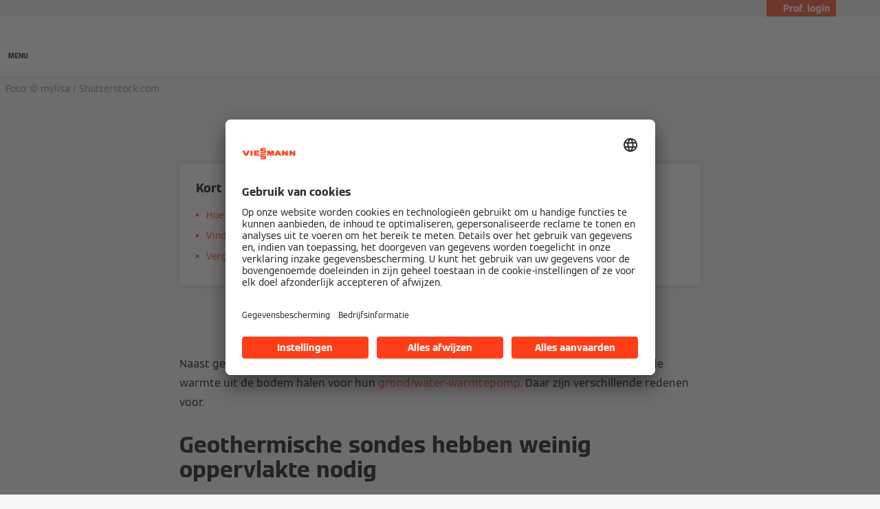

--- FILE ---
content_type: text/html;charset=utf-8
request_url: https://www.viessmann.nl/nl/alles-over/technologie/grond-water-warmtepompen/geothermische-sondes.html
body_size: 11800
content:
<!DOCTYPE HTML>
<html lang="nl">
    <head>

  
  <meta charset="UTF-8"/>
  <title>Geothermische sondes voor warmtepompen | Viessmann NL</title>
  

  <meta name="description" content="De bodem bevat energie die je met geothermische sondes voor grond/water-warmtepompen uit de grond kunt halen. Hier lees je hoe dat werkt."/>

  

  
    
    <meta property="og:type" content="article"/>
  
    
    <meta property="og:url" content="https://www.viessmann.nl/nl/alles-over/technologie/grond-water-warmtepompen/geothermische-sondes.html"/>
  
    
    <meta property="og:title" content="Geothermische sondes voor warmtepompen | Viessmann NL"/>
  
    
    <meta property="og:description" content="De bodem bevat energie die je met geothermische sondes voor grond/water-warmtepompen uit de grond kunt halen. Hier lees je hoe dat werkt."/>
  
    
    <meta property="article:published_time" content="2024-03-12T10:52:39.534Z"/>
  
    
    <meta property="article:modified_time" content="2024-03-12T10:51:56.682Z"/>
  
    <meta name="twitter:card" content="summary"/>
    
  
    
    <meta property="og:image" content="https://www.viessmann.nl/content/dam/public-brands/master/general/viessmann-flags-allendorf.jpg/_jcr_content/renditions/original./viessmann-flags-allendorf.jpg"/>
  
    
    <meta property="og:image:width" content="1200"/>
  
    
    <meta property="og:image:height" content="630"/>
  

  <script defer="defer" type="text/javascript" src="/.rum/@adobe/helix-rum-js@%5E2/dist/rum-standalone.js"></script>
<link rel="canonical" href="https://www.viessmann.nl/nl/alles-over/technologie/grond-water-warmtepompen/geothermische-sondes.html"/>

  <link rel="alternate" hreflang="sv-SE" href="https://www.viessmann.se/sv/information/teknik-och-system/bergvarmepump/bergvarme.html"/>
<link rel="alternate" hreflang="en-AU" href="https://www.viessmann.com.au/en/knowledge/technology-and-systems/brinewater-heat-pump/geothermal-probes-for-brinewater-heat-pumps.html"/>
<link rel="alternate" hreflang="fr-BE" href="https://www.viessmann.be/fr/tout-savoir/technologies/pompes-a-chaleur-sol-eau/sondes-geothermiques.html"/>
<link rel="alternate" hreflang="vi" href="https://www.viessmann.com.vn/vi/kien-thuc/cong-nghe-va-he-thong/may-nuoc-nong-bom-nhiet-nuoc-muoi-nuoc/dau-do-dia-nhiet-cho-may-nuoc-nong-bom-nhiet-nuoc-muoi-nuoc.html"/>
<link rel="alternate" hreflang="nl-NL" href="https://www.viessmann.nl/nl/alles-over/technologie/grond-water-warmtepompen/geothermische-sondes.html"/>
<link rel="alternate" hreflang="ru" href="https://www.viessmann.az/ru/znanija/tehnologii-i-sistemy/rassol-vodjanoj-teplovoj-nasos/geotermicheskie-zondy.html"/>
<link rel="alternate" hreflang="de-CH" href="https://www.viessmann.ch/de/wissen/technik-und-systeme/sole-wasser-waermepumpe/erdsonden.html"/>
<link rel="alternate" hreflang="it-CH" href="https://www.viessmann.ch/it/conoscenza/tecnologia-e-sistemi/pompa-di-calore-salamoia-acqua/sonde-geotermiche.html"/>
<link rel="alternate" hreflang="de-DE" href="https://www.viessmann.de/de/wissen/technik-und-systeme/sole-wasser-waermepumpe/erdsonden.html"/>
<link rel="alternate" hreflang="da" href="https://www.viessmann.dk/da/viden/teknologi-og-systemer/jordvarmepumpe/jordsonder.html"/>
<link rel="alternate" hreflang="fi" href="https://www.viessmann.fi/fi/tietoa/teknologia-ja-jarjestelmat/maalampopumppu/kollektorit.html"/>
<link rel="alternate" hreflang="ru-KZ" href="https://www.viessmann.kz/ru/znanija/tehnologii-i-sistemy/rassol-vodjanoj-teplovoj-nasos/geotermicheskie-zondy.html"/>
<link rel="alternate" hreflang="sk-SK" href="https://www.viessmann.sk/sk/rady-a-tipy/technologia-a-systemy/tepelne-cerpadlo-zem-voda/geotermalne-sondy.html"/>
<link rel="alternate" hreflang="fr-LU" href="https://www.viessmann.lu/fr/tout-savoir/technologies/pompes-a-chaleur-sol-eau/sondes-geothermiques.html"/>
<link rel="alternate" hreflang="id-ID" href="https://www.viessmann.id/id/pengetahuan/teknologi-dan-sistem/pompa-panas-air-asin-air/probe-panas-bumi-untuk-pompa-panas-air-asinair.html"/>
<link rel="alternate" hreflang="de-AT" href="https://www.viessmann.at/de/wissen/technologie-und-systeme/sole-wasser-waermepumpe/erdsonde.html"/>
<link rel="alternate" hreflang="uk-UA" href="https://www.viessmann.ua/uk/porady/tekhnolohiya-i-systemy/teplovi-nasosy-rozsil-voda/heotermalni-zondy.html"/>
<link rel="alternate" hreflang="fr-CH" href="https://www.viessmann.ch/fr/connaissances/technique-et-systemes/pompe-chaleur-eau-glycolee-eau/sondes-geothermiques.html"/>
<link rel="alternate" hreflang="ru-KG" href="https://www.viessmann.kg/ru/znanija/tehnologii-i-sistemy/rassol-vodjanoj-teplovoj-nasos/geotermicheskie-zondy.html"/>
<link rel="alternate" hreflang="en-VN" href="https://www.viessmann.com.vn/en/knowledge/technology-and-systems/brine-water-heat-pump/geothermal-probes.html"/>
<link rel="alternate" hreflang="en-GB" href="https://www.viessmann.co.uk/en/knowledge/technology-and-systems/brine-water-heat-pump/geothermal-probes.html"/>
<link rel="alternate" hreflang="en-ID" href="https://www.viessmann.id/en/knowledge/technology-and-systems/brine-water-heat-pump/geothermal-probes.html"/>
<link rel="alternate" hreflang="nl-BE" href="https://www.viessmann.be/nl/alles-over/technologie/grond-water-warmtepompen/geothermische-sondes.html"/>
<link rel="alternate" hreflang="pl" href="https://www.viessmann.pl/pl/wiedza/technologia-i-systemy/pompy-ciepla-solanka-woda/sondy-geotermalne.html"/>


  <meta name="viewport" content="width=device-width, initial-scale=1"/>



  














  <link rel="preload" as="font" type="font/woff2" crossorigin href="/etc.clientlibs/viessmann-corporate/clientlibs/vic.app/resources/fonts/ViessmannWeb-v3-Light.woff2"/>
  <link rel="preload" as="font" type="font/woff2" crossorigin href="/etc.clientlibs/viessmann-corporate/clientlibs/vic.app/resources/fonts/ViessmannWeb-v3-Regular.woff2"/>
  <link rel="preload" as="font" type="font/woff2" crossorigin href="/etc.clientlibs/viessmann-corporate/clientlibs/vic.app/resources/fonts/ViessmannWeb-v3-Bold.woff2"/>
  <link rel="preload" as="font" type="font/woff2" crossorigin href="/etc.clientlibs/viessmann-corporate/clientlibs/vic.app/resources/fonts/ViessmannWeb-v3-WideRegular.woff2"/>





  <link rel="apple-touch-icon" sizes="57x57" href="/etc.clientlibs/viessmann-corporate/clientlibs/vic.app/resources/favicons/apple-touch-icon-57x57.png"/>
  <link rel="apple-touch-icon" sizes="60x60" href="/etc.clientlibs/viessmann-corporate/clientlibs/vic.app/resources/favicons/apple-touch-icon-60x60.png"/>
  <link rel="apple-touch-icon" sizes="72x72" href="/etc.clientlibs/viessmann-corporate/clientlibs/vic.app/resources/favicons/apple-touch-icon-72x72.png"/>
  <link rel="apple-touch-icon" sizes="76x76" href="/etc.clientlibs/viessmann-corporate/clientlibs/vic.app/resources/favicons/apple-touch-icon-76x76.png"/>
  <link rel="apple-touch-icon" sizes="114x114" href="/etc.clientlibs/viessmann-corporate/clientlibs/vic.app/resources/favicons/apple-touch-icon-114x114.png"/>
  <link rel="apple-touch-icon" sizes="120x120" href="/etc.clientlibs/viessmann-corporate/clientlibs/vic.app/resources/favicons/apple-touch-icon-120x120.png"/>
  <link rel="apple-touch-icon" sizes="144x144" href="/etc.clientlibs/viessmann-corporate/clientlibs/vic.app/resources/favicons/apple-touch-icon-144x144.png"/>
  <link rel="apple-touch-icon" sizes="152x152" href="/etc.clientlibs/viessmann-corporate/clientlibs/vic.app/resources/favicons/apple-touch-icon-152x152.png"/>
  <link rel="apple-touch-icon" sizes="180x180" href="/etc.clientlibs/viessmann-corporate/clientlibs/vic.app/resources/favicons/apple-touch-icon-180x180.png"/>
  <link rel="icon" type="image/png" sizes="192x192" href="/etc.clientlibs/viessmann-corporate/clientlibs/vic.app/resources/favicons/android-icon-192x192.png"/>
  <link rel="icon" type="image/png" sizes="96x96" href="/etc.clientlibs/viessmann-corporate/clientlibs/vic.app/resources/favicons/favicon-96x96.png"/>
  <link rel="icon" type="image/png" sizes="32x32" href="/etc.clientlibs/viessmann-corporate/clientlibs/vic.app/resources/favicons/favicon-32x32.png"/>
  <link rel="icon" type="image/png" sizes="16x16" href="/etc.clientlibs/viessmann-corporate/clientlibs/vic.app/resources/favicons/favicon-16x16.png"/>

  <link rel="manifest" href="/etc.clientlibs/viessmann-corporate/clientlibs/vic.app/resources/favicons/site.webmanifest"/>
  <link rel="mask-icon" href="/etc.clientlibs/viessmann-corporate/clientlibs/vic.app/resources/favicons/safari-pinned-tab.svg" color="#ff3e17"/>
  <link rel="shortcut icon" href="/etc.clientlibs/viessmann-corporate/clientlibs/vic.app/resources/favicons/favicon.ico"/>

  <meta name="msapplication-TileColor" content="#ff3e17"/>
  <meta name="theme-color" content="#ffffff"/>











  
<link href="/etc.clientlibs/viessmann-corporate/clientlibs/vic.app.lc-16618f538e3f635a8f123279eb143970-lc.min.css" rel="stylesheet" type="text/css">

  













     





  <script id="usercentrics-cmp" data-settings-id="ck2TpFWT9" src="https://app.usercentrics.eu/browser-ui/latest/loader.js" defer></script>
  





  
  <script>
    window.dataLayer = window.dataLayer || [];
    function gtag() {
      dataLayer.push(arguments);
    }

    gtag("consent", "default", {
      ad_storage: "denied",
      analytics_storage: "denied",
      ad_personalization: "denied",
      ad_user_data: "denied",
      wait_for_update: 2000
    });

    gtag("set", "ads_data_redaction", true);
    gtag("set", "url_passthrough", false);

    (function (w, d, s, l, i) {
      w[l] = w[l] || [];
      w[l].push({
        'gtm.start': new Date().getTime(), event: 'gtm.js'
      });
      var f = d.getElementsByTagName(s)[0],
      j = d.createElement(s), dl = l != 'dataLayer' ? '&l=' + l : '';
      j.async = true;
      j.src = '' || 'https://t.viessmann.nl/gtm.js?id=' + i + dl;
      f.parentNode.insertBefore(j, f);
    })(window, document, 'script', 'dataLayer', 'GTM-NRZK2ZK');
  </script>






  
    
    

    

    
    
    

  
  
</head>
    
    <body class="articleDetails page basicpage vic-m-app    " id="articleDetails-896e9cd67f">
        
        
        
            




            



            
  <noscript>
    <iframe height="0" style="display:none;visibility:hidden" width="0" src="https://www.googletagmanager.com/ns.html?id=GTM-NRZK2ZK">
    </iframe>
  </noscript>


<div class="vic-m-page   ">
  <div id="vic-app-config" data-config-url="/nl/_jcr_content.config.json" data-template="ARTICLE_DETAILS" data-content-path="/content/public-brands/nl/nl/knowledge/technology-and-systems/brine-water-heat-pump/geothermal-probes" data-parent-path="/content/public-brands/nl/nl/knowledge/technology-and-systems/brine-water-heat-pump" data-ext-page="false" data-noindex="false">
  </div>

  <div id="vic-external-search-data" data-teaser-image-url="/content/dam/public-brands/master/teaser/Teaser-geothermal-probes-shutterstock-3-2-1920x1280px.jpg/_jcr_content/renditions/original./Teaser-geothermal-probes-shutterstock-3-2-1920x1280px.jpg" data-teaser-image-alt="Geothermische sondes voor grond/water-warmtepompen (Afb.: © mylisa / Shutterstock.com)">
  </div>

  

  
<vic-m-header role="banner" class="vic-m-header">
  <div class="vic-m-header__invisible-links">
    <a class="vic-e-link" href="#vic-main-content" target="_self">
      <span class="vic-e-link__label">Skip to main content</span>
      
  <vic-e-icon aria-hidden="true" icon-id="vic-icon-chevron-right" class="vic-e-icon vic-e-link__icon"></vic-e-icon>

    </a>
  </div>
  <div class="vic-m-header__top-bar">
    <div class="vic-m-header__top-bar-container">
      <p class="vic-m-header__top-bar-text"></p>
      
      <vic-m-partner-login-overlay-toggle class="vic-m-partner-login-overlay-toggle vic-m-header__top-bar-overlay-toggle" content-url="/content/experience-fragments/public-brands/nl/nl/professionals-login/master/_jcr_content/root/partnerLoginOverlay.partnerLoginOverlay.html">
        <button class="vic-m-partner-login-overlay-toggle__button">
          
  <vic-e-icon aria-hidden="true" icon-id="vic-icon-person" class="vic-e-icon vic-m-partner-login-overlay-toggle__button-icon"></vic-e-icon>

          <span class="vic-m-partner-login-overlay-toggle__button-label">Prof. login</span>
        </button>
      </vic-m-partner-login-overlay-toggle>
    </div>
  </div>

  <div class="vic-m-header__main">
    <button class="vic-m-header__navigation-toggle" aria-label="Open navigatie" aria-controls="#vic-navigation">
      
  <vic-e-icon aria-hidden="true" icon-id="vic-icon-nav-burger" class="vic-e-icon vic-m-header__navigation-toggle-icon"></vic-e-icon>

      <span class="vic-m-header__navigation-toggle-label">MENU</span>
    </button>

    <a href="https://www.viessmann.nl/" class="vic-m-header__logo-link" aria-label="Ga naar homepagina">
  
  
  <vic-e-icon aria-label="Viessmann Logo" icon-id="vic-icon-logo" class="vic-e-icon vic-m-header__logo"></vic-e-icon>

</a>


    <nav class="vic-m-header__main-nav">
      <ul class="vic-m-header__main-nav-list">
        <li class="vic-m-header__main-nav-item">
          
          
          
          
            
            
            <button class="vic-m-header__main-nav-link" data-subnav-id="/primaryItems/customtreenavigation" aria-controls="#vic-navigation">Woningen</button>
          
        </li>
      
        <li class="vic-m-header__main-nav-item">
          
          
          
          
            
            
            <button class="vic-m-header__main-nav-link" data-subnav-id="/primaryItems/customtreenavigation_166819616" aria-controls="#vic-navigation">Utiliteit</button>
          
        </li>
      
        <li class="vic-m-header__main-nav-item">
          
          
          
          
            
            
            <button class="vic-m-header__main-nav-link" data-subnav-id="/primaryItems/customtreenavigation_1231872799" aria-controls="#vic-navigation">Professionals</button>
          
        </li>
      
        <li class="vic-m-header__main-nav-item">
          
          
          
          
            
            
            <button class="vic-m-header__main-nav-link" data-subnav-id="/primaryItems/customtreenavigation_278087156" aria-controls="#vic-navigation">Services</button>
          
        </li>
      
        <li class="vic-m-header__main-nav-item">
          
          
          
          
            
            
            <button class="vic-m-header__main-nav-link" data-subnav-id="/secondaryItems/customtreenavigation" aria-controls="#vic-navigation">Over Viessmann</button>
          
        </li>
      </ul>
    </nav>

    <button class="vic-m-header__icon-btn vic-m-header__search-btn" aria-label="Open zoekvenster">
      
  <vic-e-icon aria-hidden="true" icon-id="vic-icon-search" class="vic-e-icon vic-m-header__search-icon"></vic-e-icon>

    </button>

    

  </div>

  <div class="vic-m-header__search-bar-box">
    <div class="vic-m-header__search-bar">
      
  

  <vic-e-search-input autocomplete-url="/nl/search/_jcr_content.suggestions.json" search-url="https://www.viessmann.nl/nl/search.html" input-label="Zoeken" input-placeholder="Zoeken ..." search-button-label="Zoeken" search-button-title="Zoeken" min-length="3" max-suggestions="6" class="vic-e-search-input vic-m-header__search-input">
  </vic-e-search-input>

      <button class="vic-m-header__icon-btn vic-m-header__search-bar-close-btn" aria-label="Sluit zoekvenster">
        
  <vic-e-icon aria-hidden="true" icon-id="vic-icon-close" class="vic-e-icon vic-m-header__search-bar-close-icon"></vic-e-icon>

      </button>
    </div>
  </div>
</vic-m-header>

<vic-m-navigation role="navigation" class="vic-m-navigation" id="vic-navigation">
  <div class="vic-m-navigation__flyout">
    <div class="vic-m-navigation__content">
      <button class="vic-m-navigation__close-btn vic-e-closing-button" aria-label="Navigatie sluiten" aria-controls="vic-navigation">
        
  <vic-e-icon aria-hidden="true" icon-id="vic-icon-close" class="vic-e-icon vic-e-closing-button__icon"></vic-e-icon>

      </button>
      <button class="vic-m-navigation__close-subnav-btn" aria-label="Navigatie sluiten">
        
  <vic-e-icon aria-hidden="true" icon-id="vic-icon-arrow-left" class="vic-e-icon vic-m-navigation__close-subnav-icon"></vic-e-icon>

        <span class="vic-m-navigation__close-subnav-label">Terug</span>
      </button>
      
        
  
  
  <vic-e-icon aria-label="Viessmann Logo" icon-id="vic-icon-logo" class="vic-e-icon vic-m-navigation__logo"></vic-e-icon>



    


      

      <nav class="vic-m-navigation__navigation vic-m-navigation__navigation--primary" aria-label="Primaire navigatie">
  



<ul class="vic-m-navigation__navigation-list">
  

  
  

  
  <li class="vic-m-navigation__navigation-item">
  
  <button class="vic-m-navigation__navigation-link">
    <span class="vic-m-navigation__navigation-link-label">Woningen</span>
  </button>
  <div class="vic-m-navigation__sub-navigation" data-id="/primaryItems/customtreenavigation">
    <span class="vic-m-navigation__subnav-headline">Woningen</span>
    
    



<ul class="vic-m-navigation__sub-navigation-list">
  

  
  

  
  <li class="vic-m-navigation__navigation-item">
  <a class="vic-m-navigation__navigation-link" href="https://www.viessmann.nl/nl/alles-over/technologie/warmtepompen.html">
    <span class="vic-m-navigation__navigation-link-label">Warmtepompen</span>
  </a>
  
  <div class="vic-m-navigation__sub-navigation">
    <span class="vic-m-navigation__subnav-headline">Warmtepompen</span>
    <a class="vic-m-navigation__show-all-link" href="https://www.viessmann.nl/nl/alles-over/technologie/warmtepompen.html">
      Alle producten
    </a>
    <ul class="vic-m-navigation__sub-navigation-list">
      <li class="vic-m-navigation__navigation-item">
        <a class="vic-m-navigation__navigation-link" href="https://www.viessmann.nl/nl/alles-over/technologie/grond-water-warmtepompen.html">
          <span class="vic-m-navigation__navigation-link-label">Grond/water-warmtepompen</span>
        </a>
      </li>
    
      <li class="vic-m-navigation__navigation-item">
        <a class="vic-m-navigation__navigation-link" href="https://www.viessmann.nl/nl/alles-over/technologie/lucht-water-warmtepompen.html">
          <span class="vic-m-navigation__navigation-link-label">Lucht/water-warmtepompen</span>
        </a>
      </li>
    
      <li class="vic-m-navigation__navigation-item">
        <a class="vic-m-navigation__navigation-link" href="https://www.viessmann.nl/nl/alles-over/technologie/hybride-warmtepompen.html">
          <span class="vic-m-navigation__navigation-link-label">Hybride warmtepompen</span>
        </a>
      </li>
    
      <li class="vic-m-navigation__navigation-item">
        <a class="vic-m-navigation__navigation-link" href="https://www.viessmann.nl/nl/alles-over/technologie/warmtepompboiler.html">
          <span class="vic-m-navigation__navigation-link-label">Warmtepompboiler</span>
        </a>
      </li>
    </ul>
    

  </div>
</li>


    


  
  



  

  
  

  
  <li class="vic-m-navigation__navigation-item">
  <a class="vic-m-navigation__navigation-link " href="https://www.viessmann.nl/nl/alles-over/technologie/hybride-warmtepompen.html">
    <span class="vic-m-navigation__navigation-link-label">Hybride warmtepompen</span>
    
  </a>
</li>


    


  
  



  

  
  

  
  <li class="vic-m-navigation__navigation-item">
  <a class="vic-m-navigation__navigation-link " href="https://www.viessmann.nl/nl/alles-over/technologie/verwarming-gas.html">
    <span class="vic-m-navigation__navigation-link-label">CV-ketels</span>
    
  </a>
</li>


    


  
  



  

  
  

  
  <li class="vic-m-navigation__navigation-item">
  <a class="vic-m-navigation__navigation-link " href="https://www.viessmann.nl/nl/alles-over/technologie/zonneboilers.html">
    <span class="vic-m-navigation__navigation-link-label">Thermische zonnecollectoren</span>
    
  </a>
</li>


    


  
  



  

  
  

  
  <li class="vic-m-navigation__navigation-item">
  <a class="vic-m-navigation__navigation-link " href="https://www.viessmann.nl/nl/alles-over/technologie/fotovoltaische-systemen.html">
    <span class="vic-m-navigation__navigation-link-label">Zonnepanelen en thuisbatterij</span>
    
  </a>
</li>


    


  
  



  

  
  

  
  <li class="vic-m-navigation__navigation-item">
  <a class="vic-m-navigation__navigation-link" href="https://www.viessmann.nl/nl/alles-over/technologie/boilers.html">
    <span class="vic-m-navigation__navigation-link-label">Boilers</span>
  </a>
  
  <div class="vic-m-navigation__sub-navigation">
    <span class="vic-m-navigation__subnav-headline">Boilers</span>
    <a class="vic-m-navigation__show-all-link" href="https://www.viessmann.nl/nl/alles-over/technologie/boilers.html">
      Alle producten
    </a>
    <ul class="vic-m-navigation__sub-navigation-list">
      <li class="vic-m-navigation__navigation-item">
        <a class="vic-m-navigation__navigation-link" href="https://www.viessmann.nl/nl/alles-over/technologie/boilervaten.html">
          <span class="vic-m-navigation__navigation-link-label">Warmwaterboilers</span>
        </a>
      </li>
    
      <li class="vic-m-navigation__navigation-item">
        <a class="vic-m-navigation__navigation-link" href="https://www.viessmann.nl/nl/alles-over/technologie/warmtepompboiler.html">
          <span class="vic-m-navigation__navigation-link-label">Warmtepompboiler</span>
        </a>
      </li>
    
      <li class="vic-m-navigation__navigation-item">
        <a class="vic-m-navigation__navigation-link" href="https://www.viessmann.nl/nl/alles-over/technologie/boilers/bivalente-warmwaterboilers.html">
          <span class="vic-m-navigation__navigation-link-label">Bivalente warmwaterboilers</span>
        </a>
      </li>
    
      <li class="vic-m-navigation__navigation-item">
        <a class="vic-m-navigation__navigation-link" href="https://www.viessmann.nl/nl/alles-over/technologie/buffervat.html">
          <span class="vic-m-navigation__navigation-link-label">Buffervaten</span>
        </a>
      </li>
    </ul>
    

  </div>
</li>


    


  
  



  

  
  

  
  <li class="vic-m-navigation__navigation-item">
  <a class="vic-m-navigation__navigation-link " href="https://www.viessmann.nl/nl/oplossingen/consumenten/smart-technology/energiebeheer.html">
    <span class="vic-m-navigation__navigation-link-label">Energy management</span>
    
  </a>
</li>


    


  
  


</ul>




    
  
  
  
  
    <a class="vic-e-button  vic-e-button--small vic-m-navigation__highlight-cta" href="https://www.viessmann.nl/nl/installeur-vinden.html">
      Installateur vinden
    </a>
    
  


    
  

  </div>
</li>


    


  
  



  

  
  

  
  <li class="vic-m-navigation__navigation-item">
  
  <button class="vic-m-navigation__navigation-link">
    <span class="vic-m-navigation__navigation-link-label">Utiliteit</span>
  </button>
  <div class="vic-m-navigation__sub-navigation" data-id="/primaryItems/customtreenavigation_166819616">
    <span class="vic-m-navigation__subnav-headline">Utiliteit</span>
    
    



<ul class="vic-m-navigation__sub-navigation-list">
  

  
  

  
  <li class="vic-m-navigation__navigation-item">
  <a class="vic-m-navigation__navigation-link " href="https://www.viessmann.nl/nl/alles-over/technologie/warmtepompen-bedrijven-overheid.html">
    <span class="vic-m-navigation__navigation-link-label">Warmtepompen</span>
    
  </a>
</li>


    


  
  



  

  
  

  
  <li class="vic-m-navigation__navigation-item">
  <a class="vic-m-navigation__navigation-link " href="https://www.viessmann.nl/nl/alles-over/technologie/verwarmingssystemen.html">
    <span class="vic-m-navigation__navigation-link-label">Verwarmingsketels</span>
    
  </a>
</li>


    


  
  



  

  
  

  
  <li class="vic-m-navigation__navigation-item">
  <a class="vic-m-navigation__navigation-link " href="https://www.viessmann.nl/nl/alles-over/technologie/stoom-warmte-opwekken.html">
    <span class="vic-m-navigation__navigation-link-label">Opwekken van stoom en warmte</span>
    
  </a>
</li>


    


  
  



  

  
  

  
  <li class="vic-m-navigation__navigation-item">
  <a class="vic-m-navigation__navigation-link " href="https://www.viessmann.nl/nl/alles-over/technologie/control-systems.html">
    <span class="vic-m-navigation__navigation-link-label">Regelsystemen</span>
    
  </a>
</li>


    


  
  



  

  
  

  
  


    


  
  


</ul>




    

    
  

  </div>
</li>


    


  
  



  

  
  

  
  <li class="vic-m-navigation__navigation-item">
  
  <button class="vic-m-navigation__navigation-link">
    <span class="vic-m-navigation__navigation-link-label">Professionals</span>
  </button>
  <div class="vic-m-navigation__sub-navigation" data-id="/primaryItems/customtreenavigation_1231872799">
    <span class="vic-m-navigation__subnav-headline">Professionals</span>
    
    



<ul class="vic-m-navigation__sub-navigation-list">
  

  
  

  
  <li class="vic-m-navigation__navigation-item">
  <a class="vic-m-navigation__navigation-link " href="https://www.viessmann.nl/nl/oplossingen/partners/nieuws-events.html">
    <span class="vic-m-navigation__navigation-link-label">Nieuws en events</span>
    
  </a>
</li>


    


  
  



  

  
  

  
  <li class="vic-m-navigation__navigation-item">
  <a class="vic-m-navigation__navigation-link " href="https://www.viessmann.nl/nl/producten.html">
    <span class="vic-m-navigation__navigation-link-label">Productcatalogus</span>
    
  </a>
</li>


    


  
  



  

  
  

  
  <li class="vic-m-navigation__navigation-item">
  <a class="vic-m-navigation__navigation-link " href="https://www.viessmann.nl/nl/services/downloads.html">
    <span class="vic-m-navigation__navigation-link-label">Technische documentatie</span>
    
  </a>
</li>


    


  
  



  

  
  

  
  <li class="vic-m-navigation__navigation-item">
  <a class="vic-m-navigation__navigation-link " href="https://www.viessmann.nl/nl/oplossingen/partners/installateurs/academy.html">
    <span class="vic-m-navigation__navigation-link-label">Viessmann Academy</span>
    
  </a>
</li>


    


  
  



  

  
  

  
  <li class="vic-m-navigation__navigation-item">
  <a class="vic-m-navigation__navigation-link " href="https://www.viessmann.nl/nl/oplossingen/partners/installateurs.html">
    <span class="vic-m-navigation__navigation-link-label">&gt; Installateurs</span>
    
  </a>
</li>


    


  
  



  

  
  

  
  <li class="vic-m-navigation__navigation-item">
  <a class="vic-m-navigation__navigation-link " href="https://www.viessmann.nl/nl/oplossingen/partners/architecten.html">
    <span class="vic-m-navigation__navigation-link-label">&gt; Architecten</span>
    
  </a>
</li>


    


  
  



  

  
  

  
  <li class="vic-m-navigation__navigation-item">
  <a class="vic-m-navigation__navigation-link " href="https://www.viessmann.nl/nl/oplossingen/partners/studieburelen.html">
    <span class="vic-m-navigation__navigation-link-label">&gt; Adviseurs</span>
    
  </a>
</li>


    


  
  



  

  
  

  
  <li class="vic-m-navigation__navigation-item">
  <a class="vic-m-navigation__navigation-link " href="https://www.viessmann.nl/nl/oplossingen/partners/bouwbedrijven.html">
    <span class="vic-m-navigation__navigation-link-label">&gt; Bouwbedrijven</span>
    
  </a>
</li>


    


  
  



  

  
  

  
  <li class="vic-m-navigation__navigation-item">
  <a class="vic-m-navigation__navigation-link " href="https://www.viessmann.nl/nl/referenties.html">
    <span class="vic-m-navigation__navigation-link-label">Referenties</span>
    
  </a>
</li>


    


  
  


</ul>




    

    
  

  </div>
</li>


    


  
  



  

  
  

  
  <li class="vic-m-navigation__navigation-item">
  
  <button class="vic-m-navigation__navigation-link">
    <span class="vic-m-navigation__navigation-link-label">Services</span>
  </button>
  <div class="vic-m-navigation__sub-navigation" data-id="/primaryItems/customtreenavigation_278087156">
    <span class="vic-m-navigation__subnav-headline">Services</span>
    
    



<ul class="vic-m-navigation__sub-navigation-list">
  

  
  

  
  <li class="vic-m-navigation__navigation-item">
  <a class="vic-m-navigation__navigation-link " href="https://www.viessmann.nl/nl/services.html">
    <span class="vic-m-navigation__navigation-link-label">Alle services</span>
    
  </a>
</li>


    


  
  



  

  
  

  
  <li class="vic-m-navigation__navigation-item">
  <a class="vic-m-navigation__navigation-link vic-m-navigation__navigation-link--external" rel="noopener nofollow" href="https://vibooks.viessmann-climatesolutions.com?doctype=VBA" target="_blank">
    <span class="vic-m-navigation__navigation-link-label">Gebruiksaanwijzingen</span>
    
  <vic-e-icon aria-hidden="true" icon-id="vic-icon-external-link" class="vic-e-icon "></vic-e-icon>

  </a>
</li>


    


  
  



  

  
  

  
  <li class="vic-m-navigation__navigation-item">
  <a class="vic-m-navigation__navigation-link " href="https://www.viessmann.nl/nl/oplossingen/consumenten/smart-technology/viessmann-apps.html">
    <span class="vic-m-navigation__navigation-link-label">Viessmann apps</span>
    
  </a>
</li>


    


  
  



  

  
  

  
  <li class="vic-m-navigation__navigation-item">
  <a class="vic-m-navigation__navigation-link " href="https://www.viessmann.nl/nl/services/garantie.html">
    <span class="vic-m-navigation__navigation-link-label">Garantie en registratie</span>
    
  </a>
</li>


    


  
  



  

  
  

  
  


    


  
  



  

  
  

  
  <li class="vic-m-navigation__navigation-item">
  <a class="vic-m-navigation__navigation-link " href="https://www.viessmann.nl/nl/services/downloads.html" target="_blank">
    <span class="vic-m-navigation__navigation-link-label">Downloads</span>
    
  </a>
</li>


    


  
  



  

  
  

  
  <li class="vic-m-navigation__navigation-item">
  <a class="vic-m-navigation__navigation-link " href="https://www.viessmann.nl/nl/warmtepomp-calculator.html">
    <span class="vic-m-navigation__navigation-link-label">Productselector</span>
    
  </a>
</li>


    


  
  



  

  
  

  
  <li class="vic-m-navigation__navigation-item">
  <a class="vic-m-navigation__navigation-link " href="https://www.viessmann.nl/nl/contact/offerte-aanvraag.html">
    <span class="vic-m-navigation__navigation-link-label">Offerte aanvragen</span>
    
  </a>
</li>


    


  
  



  

  
  

  
  <li class="vic-m-navigation__navigation-item">
  <a class="vic-m-navigation__navigation-link " href="https://www.viessmann.nl/nl/referenties.html">
    <span class="vic-m-navigation__navigation-link-label">Referenties</span>
    
  </a>
</li>


    


  
  


</ul>




    
  
  
  
  
    <a class="vic-e-button  vic-e-button--small vic-m-navigation__highlight-cta" href="https://www.viessmann.nl/nl/installeur-vinden.html">
      Installateur vinden
    </a>
    
  


    
  

  </div>
</li>


    


  
  



  

  
  

  
  


    


  
  



  

  
  

  
  


    


  
  


</ul>




</nav>
      <nav class="vic-m-navigation__navigation vic-m-navigation__navigation--secondary" aria-label="Secundaire navigatie">
  



<ul class="vic-m-navigation__navigation-list">
  

  
  

  
  <li class="vic-m-navigation__navigation-item">
  
  <button class="vic-m-navigation__navigation-link">
    <span class="vic-m-navigation__navigation-link-label">Over Viessmann</span>
  </button>
  <div class="vic-m-navigation__sub-navigation" data-id="/secondaryItems/customtreenavigation">
    <span class="vic-m-navigation__subnav-headline">Over Viessmann</span>
    
    



<ul class="vic-m-navigation__sub-navigation-list">
  

  
  

  
  <li class="vic-m-navigation__navigation-item">
  <a class="vic-m-navigation__navigation-link " href="https://www.viessmann.nl/nl/bedrijf.html">
    <span class="vic-m-navigation__navigation-link-label">Bedrijf</span>
    
  </a>
</li>


    


  
  



  

  
  

  
  <li class="vic-m-navigation__navigation-item">
  <a class="vic-m-navigation__navigation-link " href="https://www.viessmann.nl/nl/bedrijf/duurzaamheid.html">
    <span class="vic-m-navigation__navigation-link-label">Duurzaamheid</span>
    
  </a>
</li>


    


  
  



  

  
  

  
  <li class="vic-m-navigation__navigation-item">
  <a class="vic-m-navigation__navigation-link " href="https://www.viessmann.nl/nl/bedrijf/football-sponsoring.html">
    <span class="vic-m-navigation__navigation-link-label">Partnership met FC Bayern</span>
    
  </a>
</li>


    


  
  



  

  
  

  
  <li class="vic-m-navigation__navigation-item">
  <a class="vic-m-navigation__navigation-link " href="https://www.viessmann.nl/nl/bedrijf/viessmann-impact-partner-diergaarde-blijdorp.html">
    <span class="vic-m-navigation__navigation-link-label">Samenwerking met Diergaarde Blijdorp</span>
    
  </a>
</li>


    


  
  



  

  
  

  
  <li class="vic-m-navigation__navigation-item">
  <a class="vic-m-navigation__navigation-link " href="https://www.viessmann.nl/nl/viessmann-websites.html">
    <span class="vic-m-navigation__navigation-link-label">Internationale websites</span>
    
  </a>
</li>


    


  
  



  

  
  

  
  <li class="vic-m-navigation__navigation-item">
  <a class="vic-m-navigation__navigation-link " href="https://www.viessmann.nl/nl/contact.html">
    <span class="vic-m-navigation__navigation-link-label">Contact</span>
    
  </a>
</li>


    


  
  



  

  
  

  
  <li class="vic-m-navigation__navigation-item">
  <a class="vic-m-navigation__navigation-link vic-m-navigation__navigation-link--external" rel="noopener nofollow" href="https://www.viessmann-climatesolutions.com/en.html" target="_blank">
    <span class="vic-m-navigation__navigation-link-label">Viessmann Climate Solutions</span>
    
  <vic-e-icon aria-hidden="true" icon-id="vic-icon-external-link" class="vic-e-icon "></vic-e-icon>

  </a>
</li>


    


  
  


</ul>




    
  
  
  
  
    <a class="vic-e-button  vic-e-button--small vic-m-navigation__highlight-cta" href="https://www.viessmann.nl/nl/bedrijf/vacatures.html">
      Vacatures
    </a>
    
  


    
  

  </div>
</li>


    


  
  


</ul>




</nav>
      

      
  
  
  
  
    <a class="vic-e-button  vic-e-button--small vic-m-navigation__highlight-cta" href="https://www.viessmann.nl/nl/installeur-vinden.html">
      Installateur vinden
    </a>
    
  



      
    </div>

    

    


    <button class="vic-e-a11y-closing-button vic-m-navigation__a11y-closing-btn" aria-label="Navigatie sluiten" aria-controls="vic-navigation">
    </button>

  </div>
</vic-m-navigation>


  

  




  <main class="vic-m-page-main" id="vic-main-content">

    


    <!-- /* template specific content */ -->

    


<div class="aem-Grid aem-Grid--12 aem-Grid--default--12 ">
    
    <section class="vic-component aem-GridColumn aem-GridColumn--default--12">

  
    
    <div class="vic-m-homepage-hero ">
      
  <div class="vic-m-homepage-hero__content-box">
    <div class="vic-m-homepage-hero__content">
      <h1 class="vic-m-homepage-hero__headline">Geothermische sondes voor grond/water-warmtepompen</h1>
      
  
  
  
  
    <a class="vic-e-button  vic-m-homepage-hero__button" href="https://www.viessmann.nl/nl/installeur-vinden.html">
      Installateur vinden
    </a>
    
  



    


    </div>
  </div>
  <div class="vic-m-homepage-hero__media-wrapper">
    
    
  <vic-e-lazy-image src="/content/dam/public-brands/master/header/Header-geothermal-probes-shutterstock-16-9-1920x1080px.png/_jcr_content/renditions/original./Header-geothermal-probes-shutterstock-16-9-1920x1080px.png" alt="Geothermische sondes voor grond/water-warmtepompen" srcset="/content/dam/public-brands/master/header/Header-geothermal-probes-shutterstock-16-9-1920x1080px.png/_jcr_content/renditions/original.image_file.320.180.file/Header-geothermal-probes-shutterstock-16-9-1920x1080px.png 320w, /content/dam/public-brands/master/header/Header-geothermal-probes-shutterstock-16-9-1920x1080px.png/_jcr_content/renditions/original.image_file.640.360.file/Header-geothermal-probes-shutterstock-16-9-1920x1080px.png 640w, /content/dam/public-brands/master/header/Header-geothermal-probes-shutterstock-16-9-1920x1080px.png/_jcr_content/renditions/cq5dam.web.1280.1280.png./cq5dam.web.1280.1280.png 1280w, /content/dam/public-brands/master/header/Header-geothermal-probes-shutterstock-16-9-1920x1080px.png/_jcr_content/renditions/original./Header-geothermal-probes-shutterstock-16-9-1920x1080px.png 1920w" sizes="100vw" class="vic-e-lazy-image vic-js-lazy-image vic-m-homepage-hero__media" aspectRatio="cover" title="Geothermische sondes" loading-placeholder="/content/dam/public-brands/master/header/Header-geothermal-probes-shutterstock-16-9-1920x1080px.png/_jcr_content/renditions/original.image_file.60.34.file/Header-geothermal-probes-shutterstock-16-9-1920x1080px.png" loading-placeholder-eager="true" aspect-ratio="cover"><img aria-hidden="true" draggable="false" class="vic-e-lazy-image__loading-placeholder" loading="eager" src="/content/dam/public-brands/master/header/Header-geothermal-probes-shutterstock-16-9-1920x1080px.png/_jcr_content/renditions/original.image_file.60.34.file/Header-geothermal-probes-shutterstock-16-9-1920x1080px.png" alt="Geothermische sondes voor grond/water-warmtepompen"/></vic-e-lazy-image>
  
  


  </div>
  <div class="vic-m-homepage-hero__caption-box">
        <span class="vic-m-homepage-hero__caption">
          Foto: © mylisa / Shutterstock.com
        </span>
  </div>

    </div>
  

  

  

  











</section>
<div class="container responsivegrid aem-GridColumn aem-GridColumn--default--12">

    
    <div id="container-cdff157b02" class="cmp-container">
        


<div class="aem-Grid aem-Grid--12 aem-Grid--default--12 ">
    
    <section class="vic-component aem-GridColumn aem-GridColumn--default--12"><div content_id="e84d41d0afd5d8f36a13166366a89b22" content_name="Kort samengevat" content_type="Anchor Link Box" class="vic-m-anchor-link-box">
  <div class="vic-m-anchor-link-box__content">
    <h2 class="vic-m-anchor-link-box__headline">
      Kort samengevat
    </h2>
    



<ul class="vic-m-link-list vic-m-anchor-link-box__link-list">
  

  
  <li class="vic-m-link-list__item section">
  
    <a class="vic-e-link  " href="#how">
      
      
      
      <span class="vic-e-link__label">Hoe werken geothermische sondes?</span>
      
    </a>
  
  
    

</li>


  
  

  
  



  

  
  <li class="vic-m-link-list__item section">
  
    <a class="vic-e-link  " href="#find">
      
      
      
      <span class="vic-e-link__label">Vind geschikte geothermische sondes</span>
      
    </a>
  
  
    

</li>


  
  

  
  



  

  
  <li class="vic-m-link-list__item section">
  
    <a class="vic-e-link  " href="#subject">
      
      
      
      <span class="vic-e-link__label">Vergunning nodig – vertrouw op gecertificeerde boorbedrijven</span>
      
    </a>
  
  
    

</li>


  
  

  
  


</ul>




  </div>
</div>
</section>
<section class="vic-component aem-GridColumn aem-GridColumn--default--12"><div content_id="6457847ac7c718feeef2876513132269" content_type="Richtext" class="vic-m-richtext-section vic-component--content-margin">

  <div class="vic-e-richtext"><p>Naast geothermische collectoren zijn er ook huishoudens die met geothermische sondes de warmte uit de bodem halen voor hun <a href="https://www.viessmann.nl/nl/alles-over/technologie/grond-water-warmtepompen.html">grond/water-warmtepomp</a>. Daar zijn verschillende redenen voor.<br />
</p>
<h2>Geothermische sondes hebben weinig oppervlakte nodig<br />
</h2>
<p>Een van de belangrijkste redenen om voor geothermische sondes te kiezen, is dat je er maar heel weinig ruimte voor nodig hebt. Zo&#39;n sonde is namelijk niet veel breder dan een cd. Het enige waar voldoende ruimte voor nodig is: de machine die de gaten boort. Nog een voordeel van geothermische sondes is het hoge rendement het hele jaar door. Dat komt door de constante warme temperatuur op die diepte in de bodem.</p>
<h3>Hoe werken geothermische sondes?</h3>
<p>Om met sondes geothermische energie te benutten, moeten er eerst één tot 3 gaten worden geboord. Dubbele U-buizen worden in de boorgaten geplaatst en dichtgemaakt met een betonmengsel. Door de buizen loopt een vorstbestendige warmtegeleidende vloeistof die de thermische energie van de bodem opneemt en naar de grondwarmtepomp voert. De warmtepomp gebruikt die warmte om een koelvloeistof te laten verdampen.</p>
<p>Zoals altijd het geval is bij een warmtepomp, wordt die koelvloeistofdamp daarna samengeperst tot hij de gewenste temperatuur heeft om te gebruiken voor verwarming en huishoudelijk warm water. Wil je graag weten hoe dit precies in zijn werk gaat? Klik door naar <a href="https://www.viessmann.nl/nl/alles-over/technologie/warmtepompen/werking.html">Hoe werkt een warmtepomp?</a>.</p>
</div>
</div>


    

</section>
<section class="vic-component aem-GridColumn aem-GridColumn--default--12"><div content_id="a41b9ccc9829c13cc511c585baceefe1" content_type="Richtext" class="vic-m-richtext-section vic-component--content-margin" id="find">

  <div class="vic-e-richtext"><h3>De juiste geothermische sondes vinden</h3>
<p>Op een diepte van ongeveer 15 meter heerst een constante temperatuur van 10 graden Celsius. En hoe dieper je gaat, hoe hoger de temperatuur wordt. Om een grond/water-warmtepomp efficiënt te laten werken, moet de bron een zo hoog mogelijke temperatuur leveren. In de praktijk worden geothermische sondes tot een diepte van 40 tot 100 meter geboord. De uiteindelijke lengte van de geothermische sondes hangt af van de warmtebehoefte en het thermische geleidingsvermogen van de bodem. Er kunnen ook meerdere geothermische sondes worden gebruikt in plaats van één. Wel is het belangrijk om erop te letten dat er niet te veel warmte aan de bodem wordt onttrokken op bepaalde plaatsen. Anders bestaat de kans dat de bodem daar bevriest.</p></div>
</div>


    

</section>
<section class="vic-component aem-GridColumn aem-GridColumn--default--12"><div content_id="29bc3f6e0cba50b6b6f0789786e21672" content_type="Richtext" class="vic-m-richtext-section " id="subject">

  <div class="vic-e-richtext"><h3>Vergunning nodig – vertrouw op gecertificeerde boorbedrijven</h3>
<p>Wie warmte uit de bodem wil halen met geothermische sondes voor grond/water-warmtepompen, heeft daar mogelijk een officiële vergunning voor nodig. Neem voor meer informatie daarover contact op met je gemeente. Mogelijk vragen de bevoegde milieu-instanties ook om bepaalde tests te laten uitvoeren. Het is in elk geval een goed idee om voor de werkzaamheden contact op te nemen met een deskundige. Zo weet je zeker dat de nodige controles plaatsvinden tijdens de werkzaamheden.</p>
<p>Omdat onzorgvuldig boren schade kan toebrengen aan het milieu, moeten boorbedrijven strenge voorschriften volgen. Zorg er dan ook voor dat het boorbedrijf dat je inschakelt voldoet aan de kwaliteitsvereisten. Dit bewijs heb je ook nodig voor de interessante overheidssubsidies die ervoor in aanmerking komen. Ga voor meer informatie naar het deel over de financiering van grond/water-warmtepompen.<br />
 </p>
<h3 id="benefits">De voordelen van geothermische sondes voor grond/water-warmtepompen op een rij</h3>
<p>Naast de economische voordelen waarover we het al hadden, hebben geothermische sondes nog meer troeven. De belangrijkste zijn:</p>
<ul><li>Een constante warmte het hele jaar rond</li><li>Kunnen in de zomer ook passief koelen</li><li>Veilige en duurzame werking</li></ul></div>
</div>


    

</section>
<section class="vic-component vip-js-refresh-root aem-GridColumn aem-GridColumn--default--12">
</section>
<section class="vic-component aem-GridColumn aem-GridColumn--default--12">


    

</section>
<section class="vic-component aem-GridColumn aem-GridColumn--default--12"><div content_id="f024da632d96c9cccab02159ab9ac5dd" content_name="Meer informatie" content_type="Related Articles" class="vic-m-related-articles">
  <h2 class="vic-m-related-articles__headline">
    Meer informatie
  </h2>
  <ul class="vic-m-related-articles__teasers">
    
  <li class="vic-m-related-articles__teaser-item">
    <article class="vic-m-related-article-teaser">
      <div class="vic-m-related-article-teaser__content">
        <h3 class="vic-m-related-article-teaser__headline">Grond/water-warmtepompen onttrekken energie aan de bodem
        </h3>
        <p class="vic-m-related-article-teaser__text">Grond/water-warmtepompen halen energie uit de bodem, met geothermische collectoren of met geothermische sondes.</p>
        <a class="vic-e-link vic-m-related-article-teaser__link" href="https://www.viessmann.nl/nl/alles-over/technologie/grond-water-warmtepompen.html">
          <span class="vic-e-link__label">Lees verder</span>
          
  <vic-e-icon aria-hidden="true" icon-id="vic-icon-chevron-right" class="vic-e-icon vic-e-link__icon"></vic-e-icon>

        </a>
      </div>
      <div class="vic-m-related-article-teaser__image-box">
        
  <vic-e-lazy-image src="/content/dam/public-brands/master/products/heat-pump/vitocal-250-g/Vitocal-200-G-Lifestyle-3-2-1440x960px.jpg/_jcr_content/renditions/original./Vitocal-200-G-Lifestyle-3-2-1440x960px.jpg" alt="Foto van de grond/water-warmtepomp Vitocal 200-G met een warmwaterbuffervat Vitocell" srcset="/content/dam/public-brands/master/products/heat-pump/vitocal-250-g/Vitocal-200-G-Lifestyle-3-2-1440x960px.jpg/_jcr_content/renditions/original.image_file.60.40.file/Vitocal-200-G-Lifestyle-3-2-1440x960px.jpg 60w, /content/dam/public-brands/master/products/heat-pump/vitocal-250-g/Vitocal-200-G-Lifestyle-3-2-1440x960px.jpg/_jcr_content/renditions/original.image_file.320.213.file/Vitocal-200-G-Lifestyle-3-2-1440x960px.jpg 320w, /content/dam/public-brands/master/products/heat-pump/vitocal-250-g/Vitocal-200-G-Lifestyle-3-2-1440x960px.jpg/_jcr_content/renditions/original.image_file.640.427.file/Vitocal-200-G-Lifestyle-3-2-1440x960px.jpg 640w, /content/dam/public-brands/master/products/heat-pump/vitocal-250-g/Vitocal-200-G-Lifestyle-3-2-1440x960px.jpg/_jcr_content/renditions/original.image_file.1280.853.file/Vitocal-200-G-Lifestyle-3-2-1440x960px.jpg 1280w" sizes="(max-width: 768px) 100vw, (max-width: 1200px) 33vw, 640px" class="vic-e-lazy-image vic-js-lazy-image vic-m-related-article-teaser__image" loading-placeholder="/content/dam/public-brands/master/products/heat-pump/vitocal-250-g/Vitocal-200-G-Lifestyle-3-2-1440x960px.jpg/_jcr_content/renditions/original.image_file.60.40.file/Vitocal-200-G-Lifestyle-3-2-1440x960px.jpg" aspect-ratio="3:2"><img aria-hidden="true" draggable="false" class="vic-e-lazy-image__loading-placeholder" loading="lazy" src="/content/dam/public-brands/master/products/heat-pump/vitocal-250-g/Vitocal-200-G-Lifestyle-3-2-1440x960px.jpg/_jcr_content/renditions/original.image_file.60.40.file/Vitocal-200-G-Lifestyle-3-2-1440x960px.jpg" alt="Foto van de grond/water-warmtepomp Vitocal 200-G met een warmwaterbuffervat Vitocell"/></vic-e-lazy-image>
  
  


      </div>
    </article>
  </li>

  
    
  <li class="vic-m-related-articles__teaser-item">
    <article class="vic-m-related-article-teaser">
      <div class="vic-m-related-article-teaser__content">
        <h3 class="vic-m-related-article-teaser__headline">Geothermische collectoren
        </h3>
        <p class="vic-m-related-article-teaser__text">Geothermische collectoren voor grond/water-warmtepompen halen de warmte uit de bodem net onder het aardoppervlak. Je hebt geen vergunning nodig om ze te laten plaatsen. Lees hier meer over de voordelen ervan.</p>
        <a class="vic-e-link vic-m-related-article-teaser__link" href="https://www.viessmann.nl/nl/alles-over/technologie/grond-water-warmtepompen/geothermische-collectoren.html">
          <span class="vic-e-link__label">Lees verder</span>
          
  <vic-e-icon aria-hidden="true" icon-id="vic-icon-chevron-right" class="vic-e-icon vic-e-link__icon"></vic-e-icon>

        </a>
      </div>
      <div class="vic-m-related-article-teaser__image-box">
        
  <vic-e-lazy-image src="/content/dam/public-brands/master/knowledge/technology-and-systems/brine-water-heat-pump/geothermal-collectors/geothermal-collectors-3-2.jpg/_jcr_content/renditions/original./geothermal-collectors-3-2.jpg" alt="Geothermische collectoren voor een woning" srcset="/content/dam/public-brands/master/knowledge/technology-and-systems/brine-water-heat-pump/geothermal-collectors/geothermal-collectors-3-2.jpg/_jcr_content/renditions/original.image_file.60.40.file/geothermal-collectors-3-2.jpg 60w, /content/dam/public-brands/master/knowledge/technology-and-systems/brine-water-heat-pump/geothermal-collectors/geothermal-collectors-3-2.jpg/_jcr_content/renditions/original.image_file.320.213.file/geothermal-collectors-3-2.jpg 320w, /content/dam/public-brands/master/knowledge/technology-and-systems/brine-water-heat-pump/geothermal-collectors/geothermal-collectors-3-2.jpg/_jcr_content/renditions/original.image_file.640.427.file/geothermal-collectors-3-2.jpg 640w, /content/dam/public-brands/master/knowledge/technology-and-systems/brine-water-heat-pump/geothermal-collectors/geothermal-collectors-3-2.jpg/_jcr_content/renditions/original.image_file.1280.853.file/geothermal-collectors-3-2.jpg 1280w" sizes="(max-width: 768px) 100vw, (max-width: 1200px) 33vw, 640px" class="vic-e-lazy-image vic-js-lazy-image vic-m-related-article-teaser__image" loading-placeholder="/content/dam/public-brands/master/knowledge/technology-and-systems/brine-water-heat-pump/geothermal-collectors/geothermal-collectors-3-2.jpg/_jcr_content/renditions/original.image_file.60.40.file/geothermal-collectors-3-2.jpg" aspect-ratio="3:2"><img aria-hidden="true" draggable="false" class="vic-e-lazy-image__loading-placeholder" loading="lazy" src="/content/dam/public-brands/master/knowledge/technology-and-systems/brine-water-heat-pump/geothermal-collectors/geothermal-collectors-3-2.jpg/_jcr_content/renditions/original.image_file.60.40.file/geothermal-collectors-3-2.jpg" alt="Geothermische collectoren voor een woning"/></vic-e-lazy-image>
  
  


      </div>
    </article>
  </li>

  
    
  <li class="vic-m-related-articles__teaser-item">
    <article class="vic-m-related-article-teaser">
      <div class="vic-m-related-article-teaser__content">
        <h3 class="vic-m-related-article-teaser__headline">Hoe werkt een grond/water-warmtepomp?
        </h3>
        <p class="vic-m-related-article-teaser__text">De werking van een grond/water-warmtepomp is gebaseerd op het principe van absorberen, samenpersen, vrijgeven en uitzetten. Hier lees je hoe dat precies werkt.</p>
        <a class="vic-e-link vic-m-related-article-teaser__link" href="https://www.viessmann.nl/nl/alles-over/technologie/grond-water-warmtepompen/hoe-het-werkt.html">
          <span class="vic-e-link__label">Lees verder</span>
          
  <vic-e-icon aria-hidden="true" icon-id="vic-icon-chevron-right" class="vic-e-icon vic-e-link__icon"></vic-e-icon>

        </a>
      </div>
      <div class="vic-m-related-article-teaser__image-box">
        
  <vic-e-lazy-image src="/content/dam/public-brands/master/products/heat-pump/vitocal-300-g/Vitocal-300-G-Cross-Section-3-2-1440x960px.jpg/_jcr_content/renditions/original./Vitocal-300-G-Cross-Section-3-2-1440x960px.jpg" alt="Productdoorsnede - warmtepomp Vitocal 300-G" srcset="/content/dam/public-brands/master/products/heat-pump/vitocal-300-g/Vitocal-300-G-Cross-Section-3-2-1440x960px.jpg/_jcr_content/renditions/original.image_file.60.40.file/Vitocal-300-G-Cross-Section-3-2-1440x960px.jpg 60w, /content/dam/public-brands/master/products/heat-pump/vitocal-300-g/Vitocal-300-G-Cross-Section-3-2-1440x960px.jpg/_jcr_content/renditions/original.image_file.320.213.file/Vitocal-300-G-Cross-Section-3-2-1440x960px.jpg 320w, /content/dam/public-brands/master/products/heat-pump/vitocal-300-g/Vitocal-300-G-Cross-Section-3-2-1440x960px.jpg/_jcr_content/renditions/original.image_file.640.427.file/Vitocal-300-G-Cross-Section-3-2-1440x960px.jpg 640w, /content/dam/public-brands/master/products/heat-pump/vitocal-300-g/Vitocal-300-G-Cross-Section-3-2-1440x960px.jpg/_jcr_content/renditions/original.image_file.1280.853.file/Vitocal-300-G-Cross-Section-3-2-1440x960px.jpg 1280w" sizes="(max-width: 768px) 100vw, (max-width: 1200px) 33vw, 640px" class="vic-e-lazy-image vic-js-lazy-image vic-m-related-article-teaser__image" loading-placeholder="/content/dam/public-brands/master/products/heat-pump/vitocal-300-g/Vitocal-300-G-Cross-Section-3-2-1440x960px.jpg/_jcr_content/renditions/original.image_file.60.40.file/Vitocal-300-G-Cross-Section-3-2-1440x960px.jpg" aspect-ratio="3:2"><img aria-hidden="true" draggable="false" class="vic-e-lazy-image__loading-placeholder" loading="lazy" src="/content/dam/public-brands/master/products/heat-pump/vitocal-300-g/Vitocal-300-G-Cross-Section-3-2-1440x960px.jpg/_jcr_content/renditions/original.image_file.60.40.file/Vitocal-300-G-Cross-Section-3-2-1440x960px.jpg" alt="Productdoorsnede - warmtepomp Vitocal 300-G"/></vic-e-lazy-image>
  
  


      </div>
    </article>
  </li>

  </ul>
</div>




</section>
<section class="vic-component aem-GridColumn aem-GridColumn--default--12"><div content_id="6652a6c9805838b863355ba18a76f08f" content_name="Meer adviezen en tips van Viessmann" content_type="Related Articles" class="vic-m-related-articles">
  <h2 class="vic-m-related-articles__headline">
    Meer adviezen en tips van Viessmann
  </h2>
  <ul class="vic-m-related-articles__teasers">
    
  <li class="vic-m-related-articles__teaser-item">
    <article class="vic-m-related-article-teaser">
      <div class="vic-m-related-article-teaser__content">
        <h3 class="vic-m-related-article-teaser__headline">Lucht/water-warmtepomp: voor alle toepassingen
        </h3>
        <p class="vic-m-related-article-teaser__text">Lucht/water-warmtepompen kunnen zowat overal gebruikt worden en zijn stil. Hier kom je alles te weten over de werking en voordelen van de warmtepompen van Viessmann.</p>
        <a class="vic-e-link vic-m-related-article-teaser__link" href="https://www.viessmann.nl/nl/alles-over/technologie/lucht-water-warmtepompen.html">
          <span class="vic-e-link__label">Lees verder</span>
          
  <vic-e-icon aria-hidden="true" icon-id="vic-icon-chevron-right" class="vic-e-icon vic-e-link__icon"></vic-e-icon>

        </a>
      </div>
      <div class="vic-m-related-article-teaser__image-box">
        
  <vic-e-lazy-image src="/content/dam/public-brands/master/products/heat-pump/Vitocal_Produktfamilie-3-2-1440x960px.jpg/_jcr_content/renditions/original./Vitocal_Produktfamilie-3-2-1440x960px.jpg" alt="Foto van de nieuwe lucht/water-warmtepompen Vitocal 250-A en Vitocal 252-A" srcset="/content/dam/public-brands/master/products/heat-pump/Vitocal_Produktfamilie-3-2-1440x960px.jpg/_jcr_content/renditions/original.image_file.60.40.file/Vitocal_Produktfamilie-3-2-1440x960px.jpg 60w, /content/dam/public-brands/master/products/heat-pump/Vitocal_Produktfamilie-3-2-1440x960px.jpg/_jcr_content/renditions/original.image_file.320.213.file/Vitocal_Produktfamilie-3-2-1440x960px.jpg 320w, /content/dam/public-brands/master/products/heat-pump/Vitocal_Produktfamilie-3-2-1440x960px.jpg/_jcr_content/renditions/original.image_file.640.427.file/Vitocal_Produktfamilie-3-2-1440x960px.jpg 640w, /content/dam/public-brands/master/products/heat-pump/Vitocal_Produktfamilie-3-2-1440x960px.jpg/_jcr_content/renditions/original.image_file.1280.853.file/Vitocal_Produktfamilie-3-2-1440x960px.jpg 1280w" sizes="(max-width: 768px) 100vw, (max-width: 1200px) 33vw, 640px" class="vic-e-lazy-image vic-js-lazy-image vic-m-related-article-teaser__image" loading-placeholder="/content/dam/public-brands/master/products/heat-pump/Vitocal_Produktfamilie-3-2-1440x960px.jpg/_jcr_content/renditions/original.image_file.60.40.file/Vitocal_Produktfamilie-3-2-1440x960px.jpg" aspect-ratio="3:2"><img aria-hidden="true" draggable="false" class="vic-e-lazy-image__loading-placeholder" loading="lazy" src="/content/dam/public-brands/master/products/heat-pump/Vitocal_Produktfamilie-3-2-1440x960px.jpg/_jcr_content/renditions/original.image_file.60.40.file/Vitocal_Produktfamilie-3-2-1440x960px.jpg" alt="Foto van de nieuwe lucht/water-warmtepompen Vitocal 250-A en Vitocal 252-A"/></vic-e-lazy-image>
  
  


      </div>
    </article>
  </li>

  
    
  <li class="vic-m-related-articles__teaser-item">
    <article class="vic-m-related-article-teaser">
      <div class="vic-m-related-article-teaser__content">
        <h3 class="vic-m-related-article-teaser__headline">Hoe werkt een lucht/water-warmtepomp?
        </h3>
        <p class="vic-m-related-article-teaser__text">Absorptie, compressie, uitvoer en regeneratie. Deze vier stappen zijn onmisbaar voor de werking van de lucht/water-warmtepomp. Lees er meer over in dit hoofdstuk.</p>
        <a class="vic-e-link vic-m-related-article-teaser__link" href="https://www.viessmann.nl/nl/alles-over/technologie/lucht-water-warmtepompen/werking.html">
          <span class="vic-e-link__label">Lees verder</span>
          
  <vic-e-icon aria-hidden="true" icon-id="vic-icon-chevron-right" class="vic-e-icon vic-e-link__icon"></vic-e-icon>

        </a>
      </div>
      <div class="vic-m-related-article-teaser__image-box">
        
  <vic-e-lazy-image src="/content/dam/public-brands/master/products/heat-pump/vitocal-200-a/Vitocal-200-A-Detail-16-9-3-2-1440x960px.jpg/_jcr_content/renditions/original./Vitocal-200-A-Detail-16-9-3-2-1440x960px.jpg" alt="Vitocal 200-A symbolises how the air source heat pump works" srcset="/content/dam/public-brands/master/products/heat-pump/vitocal-200-a/Vitocal-200-A-Detail-16-9-3-2-1440x960px.jpg/_jcr_content/renditions/original.image_file.60.40.file/Vitocal-200-A-Detail-16-9-3-2-1440x960px.jpg 60w, /content/dam/public-brands/master/products/heat-pump/vitocal-200-a/Vitocal-200-A-Detail-16-9-3-2-1440x960px.jpg/_jcr_content/renditions/original.image_file.320.213.file/Vitocal-200-A-Detail-16-9-3-2-1440x960px.jpg 320w, /content/dam/public-brands/master/products/heat-pump/vitocal-200-a/Vitocal-200-A-Detail-16-9-3-2-1440x960px.jpg/_jcr_content/renditions/original.image_file.640.427.file/Vitocal-200-A-Detail-16-9-3-2-1440x960px.jpg 640w, /content/dam/public-brands/master/products/heat-pump/vitocal-200-a/Vitocal-200-A-Detail-16-9-3-2-1440x960px.jpg/_jcr_content/renditions/original.image_file.1280.853.file/Vitocal-200-A-Detail-16-9-3-2-1440x960px.jpg 1280w" sizes="(max-width: 768px) 100vw, (max-width: 1200px) 33vw, 640px" class="vic-e-lazy-image vic-js-lazy-image vic-m-related-article-teaser__image" loading-placeholder="/content/dam/public-brands/master/products/heat-pump/vitocal-200-a/Vitocal-200-A-Detail-16-9-3-2-1440x960px.jpg/_jcr_content/renditions/original.image_file.60.40.file/Vitocal-200-A-Detail-16-9-3-2-1440x960px.jpg" aspect-ratio="3:2"><img aria-hidden="true" draggable="false" class="vic-e-lazy-image__loading-placeholder" loading="lazy" src="/content/dam/public-brands/master/products/heat-pump/vitocal-200-a/Vitocal-200-A-Detail-16-9-3-2-1440x960px.jpg/_jcr_content/renditions/original.image_file.60.40.file/Vitocal-200-A-Detail-16-9-3-2-1440x960px.jpg" alt="Vitocal 200-A symbolises how the air source heat pump works"/></vic-e-lazy-image>
  
  


      </div>
    </article>
  </li>

  
    
  <li class="vic-m-related-articles__teaser-item">
    <article class="vic-m-related-article-teaser">
      <div class="vic-m-related-article-teaser__content">
        <h3 class="vic-m-related-article-teaser__headline">Het stroomverbruik van een warmtepomp
        </h3>
        <p class="vic-m-related-article-teaser__text">Hoeveel stroom verbruikt een warmtepomp? We kijken naar de bepalende factoren en maken de berekening. Ontdek alles over het stroomverbruik.</p>
        <a class="vic-e-link vic-m-related-article-teaser__link" href="https://www.viessmann.nl/nl/alles-over/technologie/warmtepompen/stroomverbruik.html">
          <span class="vic-e-link__label">Lees verder</span>
          
  <vic-e-icon aria-hidden="true" icon-id="vic-icon-chevron-right" class="vic-e-icon vic-e-link__icon"></vic-e-icon>

        </a>
      </div>
      <div class="vic-m-related-article-teaser__image-box">
        
  <vic-e-lazy-image src="/content/dam/public-brands/master/products/heat-pump/vitocal-222-a-mb/Vitocal-222-A-Lifestyle-Terrace-3-2-1440x960px.jpg/_jcr_content/renditions/original./Vitocal-222-A-Lifestyle-Terrace-3-2-1440x960px.jpg" alt="Warmtepomp Vitocal 222-A op een buitenmuur naast het terras, met plantenbakken erop." srcset="/content/dam/public-brands/master/products/heat-pump/vitocal-222-a-mb/Vitocal-222-A-Lifestyle-Terrace-3-2-1440x960px.jpg/_jcr_content/renditions/original.image_file.60.40.file/Vitocal-222-A-Lifestyle-Terrace-3-2-1440x960px.jpg 60w, /content/dam/public-brands/master/products/heat-pump/vitocal-222-a-mb/Vitocal-222-A-Lifestyle-Terrace-3-2-1440x960px.jpg/_jcr_content/renditions/original.image_file.320.213.file/Vitocal-222-A-Lifestyle-Terrace-3-2-1440x960px.jpg 320w, /content/dam/public-brands/master/products/heat-pump/vitocal-222-a-mb/Vitocal-222-A-Lifestyle-Terrace-3-2-1440x960px.jpg/_jcr_content/renditions/original.image_file.640.427.file/Vitocal-222-A-Lifestyle-Terrace-3-2-1440x960px.jpg 640w, /content/dam/public-brands/master/products/heat-pump/vitocal-222-a-mb/Vitocal-222-A-Lifestyle-Terrace-3-2-1440x960px.jpg/_jcr_content/renditions/original.image_file.1280.853.file/Vitocal-222-A-Lifestyle-Terrace-3-2-1440x960px.jpg 1280w" sizes="(max-width: 768px) 100vw, (max-width: 1200px) 33vw, 640px" class="vic-e-lazy-image vic-js-lazy-image vic-m-related-article-teaser__image" loading-placeholder="/content/dam/public-brands/master/products/heat-pump/vitocal-222-a-mb/Vitocal-222-A-Lifestyle-Terrace-3-2-1440x960px.jpg/_jcr_content/renditions/original.image_file.60.40.file/Vitocal-222-A-Lifestyle-Terrace-3-2-1440x960px.jpg" aspect-ratio="3:2"><img aria-hidden="true" draggable="false" class="vic-e-lazy-image__loading-placeholder" loading="lazy" src="/content/dam/public-brands/master/products/heat-pump/vitocal-222-a-mb/Vitocal-222-A-Lifestyle-Terrace-3-2-1440x960px.jpg/_jcr_content/renditions/original.image_file.60.40.file/Vitocal-222-A-Lifestyle-Terrace-3-2-1440x960px.jpg" alt="Warmtepomp Vitocal 222-A op een buitenmuur naast het terras, met plantenbakken erop."/></vic-e-lazy-image>
  
  


      </div>
    </article>
  </li>

  </ul>
</div>




</section>

    
</div>

    </div>

    
</div>
<section class="vic-component aem-GridColumn aem-GridColumn--default--12">




</section>

    
</div>


    

  </main>

  
    
      
    
    
  

  <footer class="vic-m-footer">
  <div class="vic-m-footer__breadcrumb-wrapper">
    <div class="vic-m-footer__breadcrumb-box">
      <div class="vic-m-footer__back-to-top-box">
        <vic-e-back-to-top class="vic-e-back-to-top" role="button" tabindex="0">
          <span class="vic-e-back-to-top__label">Terug naar boven</span>
          
  <vic-e-icon aria-hidden="true" icon-id="vic-icon-back-to-top" class="vic-e-icon vic-e-back-to-top__icon"></vic-e-icon>

        </vic-e-back-to-top>
      </div>
      <nav class="vic-m-breadcrumb" aria-label="Breadcrumb">
  <ol class="vic-m-breadcrumb__items">
    <li class="vic-m-breadcrumb__item">
      <a class="vic-m-breadcrumb__link" href="https://www.viessmann.nl/">
        Home (nl)
      </a>
      
  <vic-e-icon aria-hidden="true" icon-id="vic-icon-chevron-right" class="vic-e-icon vic-m-breadcrumb__icon"></vic-e-icon>

    </li>
  
    <li class="vic-m-breadcrumb__item">
      <a class="vic-m-breadcrumb__link" href="https://www.viessmann.nl/nl/alles-over.html">
        Alles over
      </a>
      
  <vic-e-icon aria-hidden="true" icon-id="vic-icon-chevron-right" class="vic-e-icon vic-m-breadcrumb__icon"></vic-e-icon>

    </li>
  
    <li class="vic-m-breadcrumb__item">
      <a class="vic-m-breadcrumb__link" href="https://www.viessmann.nl/nl/alles-over/technologie.html">
        Technologiën
      </a>
      
  <vic-e-icon aria-hidden="true" icon-id="vic-icon-chevron-right" class="vic-e-icon vic-m-breadcrumb__icon"></vic-e-icon>

    </li>
  
    <li class="vic-m-breadcrumb__item">
      <a class="vic-m-breadcrumb__link" href="https://www.viessmann.nl/nl/alles-over/technologie/grond-water-warmtepompen.html">
        Grond/water-warmtepompen
      </a>
      
  <vic-e-icon aria-hidden="true" icon-id="vic-icon-chevron-right" class="vic-e-icon vic-m-breadcrumb__icon"></vic-e-icon>

    </li>
  
    <li class="vic-m-breadcrumb__item">
      <a class="vic-m-breadcrumb__link" aria-current="page" href="https://www.viessmann.nl/nl/alles-over/technologie/grond-water-warmtepompen/geothermische-sondes.html">
        Geothermische sondes voor grond/water-warmtepompen
      </a>
      
  <vic-e-icon aria-hidden="true" icon-id="vic-icon-chevron-right" class="vic-e-icon vic-m-breadcrumb__icon"></vic-e-icon>

    </li>
  </ol>
</nav>

    </div>
  </div>

  <div class="vic-m-footer-content-section">
  <div class="vic-m-footer-content-section__content">
    <div class="vic-m-footer-content-section__text">
      <div class="vic-e-richtext">
        <h3>Over Viessmann Climate Solutions</h3>
<p>Het bedrijf werd opgericht in 1917 als fabrikant van verwarmingstechnologie, en is vandaag een toonaangevende leverancier van duurzame oplossingen voor klimaatregeling (verwarming, koeling, lucht- en waterbehandeling) en hernieuwbare energie. Het assortiment integreert naadloos producten en systemen via digitale platforms en diensten. Hierdoor ervaren gebruikers een gepersonaliseerde en aangenamere leefomgeving. Viessmann Climate Solutions is een deel van Carrier Global Corporation, een wereldwijd leidend bedrijf op het gebied van intelligente klimaat- en energieoplossingen.</p>

      </div>
    </div>
  </div>
  <div class="vic-m-footer-content-section__bg-image-box">
    
  <vic-e-lazy-image src="/content/dam/public-brands/master/general/boiler_plate_bg.jpg/_jcr_content/renditions/original./boiler_plate_bg.jpg" alt="Viessmann Boilerplate" srcset="/content/dam/public-brands/master/general/boiler_plate_bg.jpg/_jcr_content/renditions/original.image_file.320.105.file/boiler_plate_bg.jpg 320w, /content/dam/public-brands/master/general/boiler_plate_bg.jpg/_jcr_content/renditions/original.image_file.640.211.file/boiler_plate_bg.jpg 640w, /content/dam/public-brands/master/general/boiler_plate_bg.jpg/_jcr_content/renditions/original.image_file.1280.421.file/boiler_plate_bg.jpg 1280w, /content/dam/public-brands/master/general/boiler_plate_bg.jpg/_jcr_content/renditions/original.image_file.1920.632.file/boiler_plate_bg.jpg 1920w, /content/dam/public-brands/master/general/boiler_plate_bg.jpg/_jcr_content/renditions/original.image_file.2560.843.file/boiler_plate_bg.jpg 2560w" sizes="100vw" class="vic-e-lazy-image vic-js-lazy-image vic-m-footer-content-section__bg-image" aspectRatio="cover" title="Viessmann Boilerplate" loading-placeholder="/content/dam/public-brands/master/general/boiler_plate_bg.jpg/_jcr_content/renditions/original.image_file.60.20.file/boiler_plate_bg.jpg" aspect-ratio="cover"><img aria-hidden="true" draggable="false" class="vic-e-lazy-image__loading-placeholder" loading="lazy" src="/content/dam/public-brands/master/general/boiler_plate_bg.jpg/_jcr_content/renditions/original.image_file.60.20.file/boiler_plate_bg.jpg" alt="Viessmann Boilerplate"/></vic-e-lazy-image>
  
  


  </div>

</div>


  
    <div class="vic-m-recommended-topics">
  <h3 class="vic-m-recommended-topics__headline">Extra uitgelicht 
  </h3>
  <ul class="vic-m-link-list">
    <li class="vic-m-link-list__item">
      <a class="vic-e-link vic-e-link--icon-left vic-e-link--meta" href="https://www.viessmann.nl/nl/alles-over/technologie/grond-water-warmtepompen/hoe-het-werkt.html">
        <span class="vic-e-link__label">Hoe werkt een grond/water-warmtepomp?</span>
        
  <vic-e-icon aria-hidden="true" icon-id="vic-icon-chevron-right" class="vic-e-icon vic-e-link__icon"></vic-e-icon>

      </a>
    </li>
  
    <li class="vic-m-link-list__item">
      <a class="vic-e-link vic-e-link--icon-left vic-e-link--meta" href="https://www.viessmann.nl/nl/alles-over/technologie/grond-water-warmtepompen/geothermische-collectoren.html">
        <span class="vic-e-link__label">Geothermische collectoren</span>
        
  <vic-e-icon aria-hidden="true" icon-id="vic-icon-chevron-right" class="vic-e-icon vic-e-link__icon"></vic-e-icon>

      </a>
    </li>
  
    <li class="vic-m-link-list__item">
      <a class="vic-e-link vic-e-link--icon-left vic-e-link--meta" href="https://www.viessmann.nl/nl/alles-over/technologie/hybride-warmtepompen.html">
        <span class="vic-e-link__label">Hybride warmtepompen</span>
        
  <vic-e-icon aria-hidden="true" icon-id="vic-icon-chevron-right" class="vic-e-icon vic-e-link__icon"></vic-e-icon>

      </a>
    </li>
  
    <li class="vic-m-link-list__item">
      <a class="vic-e-link vic-e-link--icon-left vic-e-link--meta" href="https://www.viessmann.nl/nl/alles-over/technologie/warmtepompen-bedrijven-overheid.html">
        <span class="vic-e-link__label">MUG Warmtepompen</span>
        
  <vic-e-icon aria-hidden="true" icon-id="vic-icon-chevron-right" class="vic-e-icon vic-e-link__icon"></vic-e-icon>

      </a>
    </li>
  
    <li class="vic-m-link-list__item">
      <a class="vic-e-link vic-e-link--icon-left vic-e-link--meta" href="https://www.viessmann.nl/nl/alles-over/technologie/natuurlijke-en-actieve-koeling.html">
        <span class="vic-e-link__label">Natuurlijke en actieve koeling</span>
        
  <vic-e-icon aria-hidden="true" icon-id="vic-icon-chevron-right" class="vic-e-icon vic-e-link__icon"></vic-e-icon>

      </a>
    </li>
  
    <li class="vic-m-link-list__item">
      <a class="vic-e-link vic-e-link--icon-left vic-e-link--meta" href="https://www.viessmann.nl/nl/alles-over/technologie/lucht-water-warmtepompen.html">
        <span class="vic-e-link__label">Lucht/water-warmtepompen</span>
        
  <vic-e-icon aria-hidden="true" icon-id="vic-icon-chevron-right" class="vic-e-icon vic-e-link__icon"></vic-e-icon>

      </a>
    </li>
  </ul>
</div>


    

  

  
    <div class="vic-m-sitemap">
  <div class="vic-m-sitemap__grid">

      <div class="vic-m-sitemap__grid-item">
    


  <h3 class="vic-m-sitemap__headline">Over Viessmann</h3>

  <nav class="vic-m-sitemap__nav-list" aria-label="Over Viessmann">
    



<ul class="vic-m-link-list">
  

  
  <li class="item section vic-m-link-list__item">
  
    <a class="vic-e-link  vic-e-link--meta vic-e-link--icon-left" href="https://www.viessmann.nl/nl/bedrijf.html">
      
      
      
      <span class="vic-e-link__label">Bedrijf</span>
      
  <vic-e-icon aria-hidden="true" icon-id="vic-icon-chevron-right" class="vic-e-icon vic-e-link__icon"></vic-e-icon>

    </a>
  
  
    

</li>


  
  

  
  



  

  
  <li class="item section vic-m-link-list__item">
  
    <a class="vic-e-link  vic-e-link--meta vic-e-link--icon-left" href="https://www.viessmann.nl/nl/contact.html">
      
      
      
      <span class="vic-e-link__label">Contact</span>
      
  <vic-e-icon aria-hidden="true" icon-id="vic-icon-chevron-right" class="vic-e-icon vic-e-link__icon"></vic-e-icon>

    </a>
  
  
    

</li>


  
  

  
  



  

  
  <li class="item section vic-m-link-list__item">
  
    <a class="vic-e-link  vic-e-link--meta vic-e-link--icon-left" href="https://www.viessmann.nl/nl/bedrijf/vacatures.html">
      
      
      
      <span class="vic-e-link__label">Vacatures</span>
      
  <vic-e-icon aria-hidden="true" icon-id="vic-icon-chevron-right" class="vic-e-icon vic-e-link__icon"></vic-e-icon>

    </a>
  
  
    

</li>


  
  

  
  



  

  
  <li class="item section vic-m-link-list__item">
  
    <a class="vic-e-link  vic-e-link--meta vic-e-link--icon-left" rel="noopener nofollow" href="https://secure.ethicspoint.com/domain/media/nl/gui/69582/index.html">
      
      
      
      <span class="vic-e-link__label">Speak Up</span>
      
  <vic-e-icon aria-hidden="true" icon-id="vic-icon-external-link" class="vic-e-icon vic-e-link__icon"></vic-e-icon>

    </a>
  
  
    

</li>


  
  

  
  


</ul>




  </nav>

</div>
      <div class="vic-m-sitemap__grid-item">
    


  <h3 class="vic-m-sitemap__headline">Producten</h3>

  <nav class="vic-m-sitemap__nav-list" aria-label="Producten">
    



<ul class="vic-m-link-list">
  

  
  <li class="item section vic-m-link-list__item">
  
    <a class="vic-e-link  vic-e-link--meta vic-e-link--icon-left" href="https://www.viessmann.nl/nl/oplossingen/consumenten.html">
      
      
      
      <span class="vic-e-link__label">Consumenten</span>
      
  <vic-e-icon aria-hidden="true" icon-id="vic-icon-chevron-right" class="vic-e-icon vic-e-link__icon"></vic-e-icon>

    </a>
  
  
    

</li>


  
  

  
  



  

  
  <li class="item section vic-m-link-list__item">
  
    <a class="vic-e-link  vic-e-link--meta vic-e-link--icon-left" href="https://www.viessmann.nl/nl/oplossingen/ondernemingen.html">
      
      
      
      <span class="vic-e-link__label">Ondernemingen</span>
      
  <vic-e-icon aria-hidden="true" icon-id="vic-icon-chevron-right" class="vic-e-icon vic-e-link__icon"></vic-e-icon>

    </a>
  
  
    

</li>


  
  

  
  



  

  
  <li class="item section vic-m-link-list__item">
  
    <a class="vic-e-link  vic-e-link--meta vic-e-link--icon-left" href="https://www.viessmann.nl/nl/producten.html">
      
      
      
      <span class="vic-e-link__label">Productcatalogus</span>
      
  <vic-e-icon aria-hidden="true" icon-id="vic-icon-chevron-right" class="vic-e-icon vic-e-link__icon"></vic-e-icon>

    </a>
  
  
    

</li>


  
  

  
  


</ul>




  </nav>

</div>
      <div class="vic-m-sitemap__grid-item">
    


  <h3 class="vic-m-sitemap__headline">Services</h3>

  <nav class="vic-m-sitemap__nav-list" aria-label="Services">
    



<ul class="vic-m-link-list">
  

  
  <li class="item section vic-m-link-list__item">
  
    <a class="vic-e-link  vic-e-link--meta vic-e-link--icon-left" href="https://www.viessmann.nl/nl/services.html">
      
      
      
      <span class="vic-e-link__label">Overzicht</span>
      
  <vic-e-icon aria-hidden="true" icon-id="vic-icon-chevron-right" class="vic-e-icon vic-e-link__icon"></vic-e-icon>

    </a>
  
  
    

</li>


  
  

  
  


</ul>




  </nav>

</div>
      <div class="vic-m-sitemap__grid-item">
    


  <h3 class="vic-m-sitemap__headline">Partners</h3>

  <nav class="vic-m-sitemap__nav-list" aria-label="Partners">
    



<ul class="vic-m-link-list">
  

  
  <li class="item section vic-m-link-list__item">
  
    <a class="vic-e-link  vic-e-link--meta vic-e-link--icon-left" href="https://www.viessmann.nl/nl/services/downloads.html">
      
      
      
      <span class="vic-e-link__label">Technische documentatie</span>
      
  <vic-e-icon aria-hidden="true" icon-id="vic-icon-chevron-right" class="vic-e-icon vic-e-link__icon"></vic-e-icon>

    </a>
  
  
    

</li>


  
  

  
  



  

  
  <li class="item section vic-m-link-list__item">
  
    <a class="vic-e-link  vic-e-link--meta vic-e-link--icon-left" href="https://www.viessmann.nl/nl/oplossingen/partners/installateurs/academy.html">
      
      
      
      <span class="vic-e-link__label">Viessmann Academy</span>
      
  <vic-e-icon aria-hidden="true" icon-id="vic-icon-chevron-right" class="vic-e-icon vic-e-link__icon"></vic-e-icon>

    </a>
  
  
    

</li>


  
  

  
  


</ul>




  </nav>

</div>

      <div class="vic-m-sitemap__grid-item"><h3 class="vic-m-sitemap__headline">
  Sociale media
</h3>


  



<ul class="vic-m-sitemap__social-links">
  

  
  

  
  
<li class="vic-m-sitemap__social-item">
  <a class="vic-e-social-link vic-e-button vic-e-button--tertiary" title="Facebook" rel="noopener nofollow" href="https://www.facebook.com/ViessmannClimateSolutionsNL" target="_blank">
    
  <vic-e-icon aria-hidden="true" icon-id="vic-icon-facebook" class="vic-e-icon vic-e-social-link__icon"></vic-e-icon>

  </a>
</li>



  
  



  

  
  

  
  
<li class="vic-m-sitemap__social-item">
  <a class="vic-e-social-link vic-e-button vic-e-button--tertiary" title="LinkedIn" rel="noopener nofollow" href="https://www.linkedin.com/company/viessmannclimatesolutions" target="_blank">
    
  <vic-e-icon aria-hidden="true" icon-id="vic-icon-linkedin" class="vic-e-icon vic-e-social-link__icon"></vic-e-icon>

  </a>
</li>



  
  



  

  
  

  
  
<li class="vic-m-sitemap__social-item">
  <a class="vic-e-social-link vic-e-button vic-e-button--tertiary" title="Youtube" rel="noopener nofollow" href="https://www.youtube.com/@viessmannclimatesolutionsbe" target="_blank">
    
  <vic-e-icon aria-hidden="true" icon-id="vic-icon-youtube" class="vic-e-icon vic-e-social-link__icon"></vic-e-icon>

  </a>
</li>



  
  


</ul>







  <h3 class="vic-m-sitemap__headline">Viessmann Servicepartner</h3>
  <vic-e-place-search-input class="vic-e-search-input vic-e-place-search-input vic-m-sitemap__search-input" location-icon-id="vic-icon-use-my-location" search-url="https://www.viessmann.nl/nl/installeur-vinden.html" input-label="Installer Search" input-placeholder="Installateur zoeken" search-button-label="Search" search-button-title="Search" country-0="nl">
  </vic-e-place-search-input>
</div>

  </div>
</div>
  

  
    <div class="vic-m-legal-footer">
  <div class="vic-m-legal-footer__content">
    
      
      

      <a href="https://www.viessmann.nl/" class="vic-m-legal-footer__logo-link" aria-label="Ga naar homepagina">
  
  
  <vic-e-icon aria-label="Viessmann Logo" icon-id="vic-icon-logo" class="vic-e-icon vic-m-legal-footer__logo"></vic-e-icon>

</a>


    


    

    <nav class="vic-m-legal-footer__nav-box" aria-label="Juridische navigatie">
      



<ul class="vic-m-legal-footer__nav">
  

  
  <li class="vic-m-legal-footer__nav-item section">
  
    <a class="vic-e-link  vic-e-link--meta vic-e-link--icon-left" href="https://www.viessmann.nl/nl/bedrijfsinformatie.html">
      
      
      
      <span class="vic-e-link__label">Bedrijfsinformatie</span>
      
  <vic-e-icon aria-hidden="true" icon-id="vic-icon-chevron-right" class="vic-e-icon vic-e-link__icon"></vic-e-icon>

    </a>
  
  
    

</li>


  
  

  
  



  

  
  <li class="vic-m-legal-footer__nav-item section">
  
    <a class="vic-e-link  vic-e-link--meta vic-e-link--icon-left" href="https://www.viessmann.nl/nl/privacyverklaring.html">
      
      
      
      <span class="vic-e-link__label">Privacyverklaring</span>
      
  <vic-e-icon aria-hidden="true" icon-id="vic-icon-chevron-right" class="vic-e-icon vic-e-link__icon"></vic-e-icon>

    </a>
  
  
    

</li>


  
  

  
  



  

  
  <li class="vic-m-legal-footer__nav-item section"><button type="button" onclick="UC_UI.showSecondLayer();" class="vic-e-link vic-e-link--meta vic-e-link--icon-left">
  <span class="vic-e-link__label">Cookie &amp; Tracking</span>
  
  <vic-e-icon aria-hidden="true" icon-id="vic-icon-chevron-right" class="vic-e-icon vic-e-link__icon"></vic-e-icon>

</button>


    

</li>


  
  

  
  



  

  
  <li class="vic-m-legal-footer__nav-item section">
  
    <a class="vic-e-link  vic-e-link--meta vic-e-link--icon-left" href="https://www.viessmann.nl/nl/conditions-utilisation.html">
      
      
      
      <span class="vic-e-link__label">Gebruiksvoorwaarden</span>
      
  <vic-e-icon aria-hidden="true" icon-id="vic-icon-chevron-right" class="vic-e-icon vic-e-link__icon"></vic-e-icon>

    </a>
  
  
    

</li>


  
  

  
  



  

  
  <li class="vic-m-legal-footer__nav-item section">
  
    <a class="vic-e-link  vic-e-link--meta vic-e-link--icon-left" href="https://www.viessmann.nl/nl/accessibility-statement.html">
      
      
      
      <span class="vic-e-link__label">Toegankelijkheidsverklaring</span>
      
  <vic-e-icon aria-hidden="true" icon-id="vic-icon-chevron-right" class="vic-e-icon vic-e-link__icon"></vic-e-icon>

    </a>
  
  
    

</li>


  
  

  
  


</ul>




    </nav>

    
      <vic-m-language-switch-toggle role="button" tabindex="0" class="vic-m-language-switch-toggle" aria-label="Change language" aria-haspopup="dialog">
  
  
  <vic-e-icon aria-hidden="true" icon-id="vic-icon-flag__netherlands" class="vic-e-icon vic-m-language-switch-toggle__flag"></vic-e-icon>

  <span class="vic-m-language-switch-toggle__label">viessmann.nl</span>
  
  <vic-e-icon aria-hidden="true" icon-id="vic-icon-chevron-right" class="vic-e-icon vic-m-language-switch-toggle__icon"></vic-e-icon>

</vic-m-language-switch-toggle>


    

    
  </div>
</div>
  

  <vic-m-language-switch-dialog role="dialog" id="vic-m-language-switch-dialog" aria-modal="true" aria-label="Taalschakelaar" class="vic-m-language-switch-dialog">
  
  <div class="vic-m-language-switch-dialog__wrapper">
    <div class="vic-m-language-switch-dialog__dialog">
      
        <div class="vic-m-language-switch-dialog__head">
          <h5 class="vic-m-language-switch-dialog__headline">Verander taal</h5>
          <button aria-label="Verander taal" aria-controls="vic-m-language-switch-dialog" class="vic-m-language-switch-dialog__close">
            
  <vic-e-icon aria-label="Verander taal" icon-id="vic-icon-close" class="vic-e-icon vic-m-language-switch-dialog__close-icon"></vic-e-icon>

          </button>
        </div>
        <vic-m-radio-group class="vic-m-radio-group vic-m-form-field-group vic-m-language-switch-dialog__languages" name="languageSwitcher">
          <option value="https://www.viessmann.nl/nl/alles-over/technologie/grond-water-warmtepompen/geothermische-sondes.html" selected>NL</option>
        </vic-m-radio-group>
      

      
        <h5 class="vic-m-language-switch-dialog__headline">Verander land / regio</h5>

        <div class="vic-m-language-switch-dialog__country">
          
  <vic-e-icon aria-hidden="true" icon-id="vic-icon-flag__netherlands" class="vic-e-icon vic-m-language-switch-dialog__country-icon"></vic-e-icon>

          <p class="vic-m-language-switch-dialog__country-text">Je bent op de Nederlandse website van Viessmann Climate Solutions</p>
        </div>

        <a class="vic-e-link vic-m-language-switch-dialog__link" href="https://www.viessmann.nl/nl/viessmann-websites.html" target="_self">
          <span class="vic-e-link__label">Verander land / regio</span>
          
  <vic-e-icon aria-hidden="true" icon-id="vic-icon-chevron-right" class="vic-e-icon vic-e-link__icon"></vic-e-icon>

        </a>
      
    </div>
  </div>
</vic-m-language-switch-dialog>

  <div class="vic-m-copyright-line">
  <div class="vic-m-copyright-line__text vic-e-richtext">
    <p>A CARRIER COMPANY - ©️2026 <a href="https://www.corporate.carrier.com/" target="_blank" rel="noopener noreferrer">CARRIER</a></p>

  </div>
</div>


    

</footer>


</div>

            
    
    

  <script type="application/ld+json">
    {
      "@context": "https://schema.org/",
      "@type": "BreadcrumbList",
      "itemListElement": [
        {
          "@type": "ListItem",
          "position": "1",
          "item": {
            "@id": "https://www.viessmann.nl/",
            "name": "Home (nl)"
          }
        },
        {
          "@type": "ListItem",
          "position": "2",
          "item": {
            "@id": "https://www.viessmann.nl/nl/alles-over.html",
            "name": "Alles over"
          }
        },
        {
          "@type": "ListItem",
          "position": "3",
          "item": {
            "@id": "https://www.viessmann.nl/nl/alles-over/technologie.html",
            "name": "Technologiën"
          }
        },
        {
          "@type": "ListItem",
          "position": "4",
          "item": {
            "@id": "https://www.viessmann.nl/nl/alles-over/technologie/grond-water-warmtepompen.html",
            "name": "Grond/water-warmtepompen"
          }
        },
        {
          "@type": "ListItem",
          "position": "5",
          "item": {
            "@id": "https://www.viessmann.nl/nl/alles-over/technologie/grond-water-warmtepompen/geothermische-sondes.html",
            "name": "Geothermische sondes voor grond/water-warmtepompen"
          }
        }
      ]
    }
  </script>












  
<script src="/etc.clientlibs/viessmann-corporate/clientlibs/vic.app.lc-f1d948461ae9e9763b103deb3502474c-lc.min.js" type="module"></script>

  











    

    

    
    
    

            

        
    </body>
</html>
